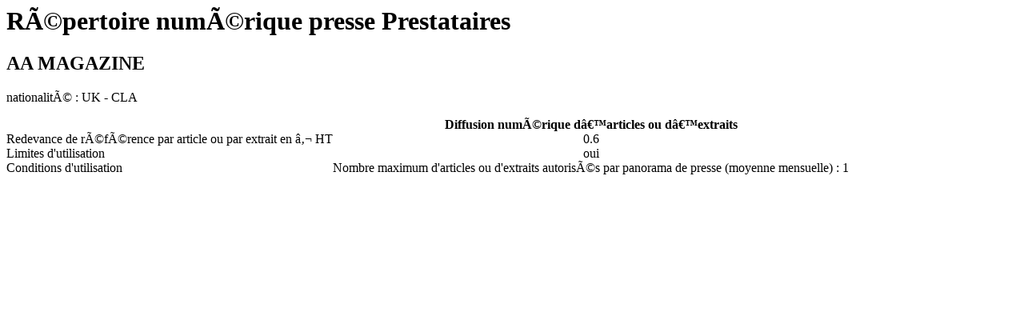

--- FILE ---
content_type: text/html
request_url: http://v1.cfcopies.com/copie-professionnelle/repertoire-des-publications/prestataires/4329267
body_size: 474
content:
    <div class="cop_layer prestataires">
        <h1>
            <span>Répertoire numérique presse Prestataires</span>
        </h1>
        <div class="cop_layer_content">
            <h2>AA MAGAZINE</h2>
            <p>nationalité&nbsp;: UK - CLA</p>
            <table border="0" cellpadding="0" cellspacing="0">
                <tbody>
                <tr>
                    <th>&nbsp;</th>
                    <th>Diffusion numérique d’articles ou d’extraits</th>
                </tr>
                <tr>
                    <td>Redevance de référence par article ou par extrait en € HT</td>
                    <td style="text-align: center">
                        0.6                    </td>
                </tr>
                <tr class="colorAlt">
                    <td>Limites d'utilisation</td>
                                        <td style="text-align: center">oui</td>
                </tr>

                <tr>
                    <td>Conditions d'utilisation</td>
                    <td style="text-align: center"><span>Nombre maximum d'articles ou d'extraits autorisés par panorama de presse (moyenne mensuelle) : </span>1</td>
                </tr>
                </tbody>
            </table>
        </div>
    </div>
